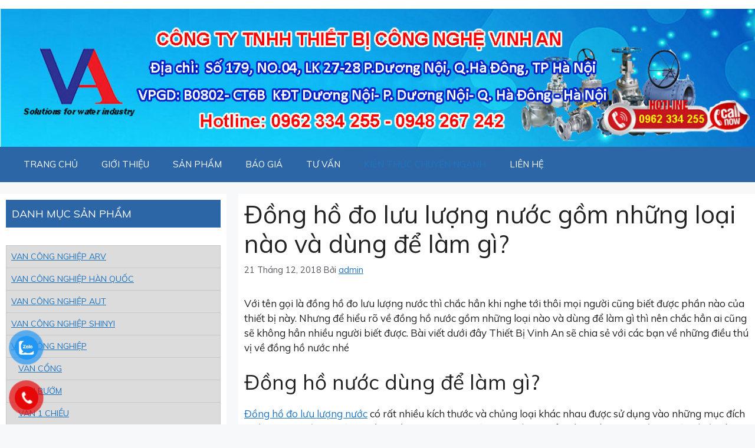

--- FILE ---
content_type: text/html; charset=UTF-8
request_url: https://vinhan-jsc.com/dong-ho-do-luu-luong-nuoc-gom-nhung-loai-nao-va-dung-de-lam-gi/
body_size: 17943
content:
<!DOCTYPE html>
<html lang="vi">
<head>
	<meta charset="UTF-8">
	<meta name='robots' content='index, follow, max-image-preview:large, max-snippet:-1, max-video-preview:-1' />
<meta name="viewport" content="width=device-width, initial-scale=1">
	<!-- This site is optimized with the Yoast SEO plugin v23.3 - https://yoast.com/wordpress/plugins/seo/ -->
	<title>Đồng hồ nước gồm những loại nào và dùng để làm gì?</title>
	<meta name="description" content="Đồng hồ đo lưu lượng nước có rất nhiều kích thước và chủng loại khác nhau được sử dụng vào những mục đích khác nhau, Đồng hồ đo nước lạnh, đồng hồ đo nước nóng, đồng hồ đo nước thải" />
	<link rel="canonical" href="https://vinhan-jsc.com/dong-ho-do-luu-luong-nuoc-gom-nhung-loai-nao-va-dung-de-lam-gi/" />
	<meta property="og:locale" content="vi_VN" />
	<meta property="og:type" content="article" />
	<meta property="og:title" content="Đồng hồ nước gồm những loại nào và dùng để làm gì?" />
	<meta property="og:description" content="Đồng hồ đo lưu lượng nước có rất nhiều kích thước và chủng loại khác nhau được sử dụng vào những mục đích khác nhau, Đồng hồ đo nước lạnh, đồng hồ đo nước nóng, đồng hồ đo nước thải" />
	<meta property="og:url" content="https://vinhan-jsc.com/dong-ho-do-luu-luong-nuoc-gom-nhung-loai-nao-va-dung-de-lam-gi/" />
	<meta property="og:site_name" content="VINH AN JSC" />
	<meta property="article:published_time" content="2018-12-21T03:28:29+00:00" />
	<meta property="article:modified_time" content="2022-08-10T03:43:33+00:00" />
	<meta property="og:image" content="https://vinhan-jsc.com/wp-content/uploads/2018/12/dong-ho-nuoc-asahi-dn15.jpg" />
	<meta name="author" content="admin" />
	<meta name="twitter:card" content="summary_large_image" />
	<meta name="twitter:label1" content="Được viết bởi" />
	<meta name="twitter:data1" content="admin" />
	<meta name="twitter:label2" content="Ước tính thời gian đọc" />
	<meta name="twitter:data2" content="4 phút" />
	<script type="application/ld+json" class="yoast-schema-graph">{"@context":"https://schema.org","@graph":[{"@type":"Article","@id":"https://vinhan-jsc.com/dong-ho-do-luu-luong-nuoc-gom-nhung-loai-nao-va-dung-de-lam-gi/#article","isPartOf":{"@id":"https://vinhan-jsc.com/dong-ho-do-luu-luong-nuoc-gom-nhung-loai-nao-va-dung-de-lam-gi/"},"author":{"name":"admin","@id":"https://vinhan-jsc.com/#/schema/person/06b0bb9e9a5c869ba8da77dfd85a2bc9"},"headline":"Đồng hồ đo lưu lượng nước gồm những loại nào và dùng để làm gì?","datePublished":"2018-12-21T03:28:29+00:00","dateModified":"2022-08-10T03:43:33+00:00","mainEntityOfPage":{"@id":"https://vinhan-jsc.com/dong-ho-do-luu-luong-nuoc-gom-nhung-loai-nao-va-dung-de-lam-gi/"},"wordCount":970,"publisher":{"@id":"https://vinhan-jsc.com/#organization"},"image":{"@id":"https://vinhan-jsc.com/dong-ho-do-luu-luong-nuoc-gom-nhung-loai-nao-va-dung-de-lam-gi/#primaryimage"},"thumbnailUrl":"https://vinhan-jsc.com/wp-content/uploads/2018/12/dong-ho-nuoc-asahi-dn15.jpg","articleSection":["KIẾN THỨC CHUYÊN NGÀNH"],"inLanguage":"vi"},{"@type":"WebPage","@id":"https://vinhan-jsc.com/dong-ho-do-luu-luong-nuoc-gom-nhung-loai-nao-va-dung-de-lam-gi/","url":"https://vinhan-jsc.com/dong-ho-do-luu-luong-nuoc-gom-nhung-loai-nao-va-dung-de-lam-gi/","name":"Đồng hồ nước gồm những loại nào và dùng để làm gì?","isPartOf":{"@id":"https://vinhan-jsc.com/#website"},"primaryImageOfPage":{"@id":"https://vinhan-jsc.com/dong-ho-do-luu-luong-nuoc-gom-nhung-loai-nao-va-dung-de-lam-gi/#primaryimage"},"image":{"@id":"https://vinhan-jsc.com/dong-ho-do-luu-luong-nuoc-gom-nhung-loai-nao-va-dung-de-lam-gi/#primaryimage"},"thumbnailUrl":"https://vinhan-jsc.com/wp-content/uploads/2018/12/dong-ho-nuoc-asahi-dn15.jpg","datePublished":"2018-12-21T03:28:29+00:00","dateModified":"2022-08-10T03:43:33+00:00","description":"Đồng hồ đo lưu lượng nước có rất nhiều kích thước và chủng loại khác nhau được sử dụng vào những mục đích khác nhau, Đồng hồ đo nước lạnh, đồng hồ đo nước nóng, đồng hồ đo nước thải","breadcrumb":{"@id":"https://vinhan-jsc.com/dong-ho-do-luu-luong-nuoc-gom-nhung-loai-nao-va-dung-de-lam-gi/#breadcrumb"},"inLanguage":"vi","potentialAction":[{"@type":"ReadAction","target":["https://vinhan-jsc.com/dong-ho-do-luu-luong-nuoc-gom-nhung-loai-nao-va-dung-de-lam-gi/"]}]},{"@type":"ImageObject","inLanguage":"vi","@id":"https://vinhan-jsc.com/dong-ho-do-luu-luong-nuoc-gom-nhung-loai-nao-va-dung-de-lam-gi/#primaryimage","url":"https://vinhan-jsc.com/wp-content/uploads/2018/12/dong-ho-nuoc-asahi-dn15.jpg","contentUrl":"https://vinhan-jsc.com/wp-content/uploads/2018/12/dong-ho-nuoc-asahi-dn15.jpg"},{"@type":"BreadcrumbList","@id":"https://vinhan-jsc.com/dong-ho-do-luu-luong-nuoc-gom-nhung-loai-nao-va-dung-de-lam-gi/#breadcrumb","itemListElement":[{"@type":"ListItem","position":1,"name":"Trang chủ","item":"https://vinhan-jsc.com/"},{"@type":"ListItem","position":2,"name":"Đồng hồ đo lưu lượng nước gồm những loại nào và dùng để làm gì?"}]},{"@type":"WebSite","@id":"https://vinhan-jsc.com/#website","url":"https://vinhan-jsc.com/","name":"VINH AN JSC","description":"CTY TNHH THIẾT BỊ CÔNG NGHỆ VINH AN","publisher":{"@id":"https://vinhan-jsc.com/#organization"},"potentialAction":[{"@type":"SearchAction","target":{"@type":"EntryPoint","urlTemplate":"https://vinhan-jsc.com/?s={search_term_string}"},"query-input":"required name=search_term_string"}],"inLanguage":"vi"},{"@type":"Organization","@id":"https://vinhan-jsc.com/#organization","name":"VINH AN JSC","url":"https://vinhan-jsc.com/","logo":{"@type":"ImageObject","inLanguage":"vi","@id":"https://vinhan-jsc.com/#/schema/logo/image/","url":"https://vinhan-jsc.com/wp-content/uploads/2024/08/vinhan-banner-2.jpg","contentUrl":"https://vinhan-jsc.com/wp-content/uploads/2024/08/vinhan-banner-2.jpg","width":1300,"height":238,"caption":"VINH AN JSC"},"image":{"@id":"https://vinhan-jsc.com/#/schema/logo/image/"}},{"@type":"Person","@id":"https://vinhan-jsc.com/#/schema/person/06b0bb9e9a5c869ba8da77dfd85a2bc9","name":"admin","image":{"@type":"ImageObject","inLanguage":"vi","@id":"https://vinhan-jsc.com/#/schema/person/image/","url":"https://secure.gravatar.com/avatar/903fdbcdd26d64d5448cdb69fda4799ab79d8dc2b8d9df8ae804071e63ee2f48?s=96&d=mm&r=g","contentUrl":"https://secure.gravatar.com/avatar/903fdbcdd26d64d5448cdb69fda4799ab79d8dc2b8d9df8ae804071e63ee2f48?s=96&d=mm&r=g","caption":"admin"},"url":"https://vinhan-jsc.com/author/admin/"}]}</script>
	<!-- / Yoast SEO plugin. -->


<link rel="alternate" type="application/rss+xml" title="Dòng thông tin VINH AN JSC &raquo;" href="https://vinhan-jsc.com/feed/" />
<link rel="alternate" type="application/rss+xml" title="VINH AN JSC &raquo; Dòng bình luận" href="https://vinhan-jsc.com/comments/feed/" />
<link rel="alternate" title="oNhúng (JSON)" type="application/json+oembed" href="https://vinhan-jsc.com/wp-json/oembed/1.0/embed?url=https%3A%2F%2Fvinhan-jsc.com%2Fdong-ho-do-luu-luong-nuoc-gom-nhung-loai-nao-va-dung-de-lam-gi%2F" />
<link rel="alternate" title="oNhúng (XML)" type="text/xml+oembed" href="https://vinhan-jsc.com/wp-json/oembed/1.0/embed?url=https%3A%2F%2Fvinhan-jsc.com%2Fdong-ho-do-luu-luong-nuoc-gom-nhung-loai-nao-va-dung-de-lam-gi%2F&#038;format=xml" />
<style id='wp-img-auto-sizes-contain-inline-css'>
img:is([sizes=auto i],[sizes^="auto," i]){contain-intrinsic-size:3000px 1500px}
/*# sourceURL=wp-img-auto-sizes-contain-inline-css */
</style>
<style id='wp-emoji-styles-inline-css'>

	img.wp-smiley, img.emoji {
		display: inline !important;
		border: none !important;
		box-shadow: none !important;
		height: 1em !important;
		width: 1em !important;
		margin: 0 0.07em !important;
		vertical-align: -0.1em !important;
		background: none !important;
		padding: 0 !important;
	}
/*# sourceURL=wp-emoji-styles-inline-css */
</style>
<style id='wp-block-library-inline-css'>
:root{--wp-block-synced-color:#7a00df;--wp-block-synced-color--rgb:122,0,223;--wp-bound-block-color:var(--wp-block-synced-color);--wp-editor-canvas-background:#ddd;--wp-admin-theme-color:#007cba;--wp-admin-theme-color--rgb:0,124,186;--wp-admin-theme-color-darker-10:#006ba1;--wp-admin-theme-color-darker-10--rgb:0,107,160.5;--wp-admin-theme-color-darker-20:#005a87;--wp-admin-theme-color-darker-20--rgb:0,90,135;--wp-admin-border-width-focus:2px}@media (min-resolution:192dpi){:root{--wp-admin-border-width-focus:1.5px}}.wp-element-button{cursor:pointer}:root .has-very-light-gray-background-color{background-color:#eee}:root .has-very-dark-gray-background-color{background-color:#313131}:root .has-very-light-gray-color{color:#eee}:root .has-very-dark-gray-color{color:#313131}:root .has-vivid-green-cyan-to-vivid-cyan-blue-gradient-background{background:linear-gradient(135deg,#00d084,#0693e3)}:root .has-purple-crush-gradient-background{background:linear-gradient(135deg,#34e2e4,#4721fb 50%,#ab1dfe)}:root .has-hazy-dawn-gradient-background{background:linear-gradient(135deg,#faaca8,#dad0ec)}:root .has-subdued-olive-gradient-background{background:linear-gradient(135deg,#fafae1,#67a671)}:root .has-atomic-cream-gradient-background{background:linear-gradient(135deg,#fdd79a,#004a59)}:root .has-nightshade-gradient-background{background:linear-gradient(135deg,#330968,#31cdcf)}:root .has-midnight-gradient-background{background:linear-gradient(135deg,#020381,#2874fc)}:root{--wp--preset--font-size--normal:16px;--wp--preset--font-size--huge:42px}.has-regular-font-size{font-size:1em}.has-larger-font-size{font-size:2.625em}.has-normal-font-size{font-size:var(--wp--preset--font-size--normal)}.has-huge-font-size{font-size:var(--wp--preset--font-size--huge)}.has-text-align-center{text-align:center}.has-text-align-left{text-align:left}.has-text-align-right{text-align:right}.has-fit-text{white-space:nowrap!important}#end-resizable-editor-section{display:none}.aligncenter{clear:both}.items-justified-left{justify-content:flex-start}.items-justified-center{justify-content:center}.items-justified-right{justify-content:flex-end}.items-justified-space-between{justify-content:space-between}.screen-reader-text{border:0;clip-path:inset(50%);height:1px;margin:-1px;overflow:hidden;padding:0;position:absolute;width:1px;word-wrap:normal!important}.screen-reader-text:focus{background-color:#ddd;clip-path:none;color:#444;display:block;font-size:1em;height:auto;left:5px;line-height:normal;padding:15px 23px 14px;text-decoration:none;top:5px;width:auto;z-index:100000}html :where(.has-border-color){border-style:solid}html :where([style*=border-top-color]){border-top-style:solid}html :where([style*=border-right-color]){border-right-style:solid}html :where([style*=border-bottom-color]){border-bottom-style:solid}html :where([style*=border-left-color]){border-left-style:solid}html :where([style*=border-width]){border-style:solid}html :where([style*=border-top-width]){border-top-style:solid}html :where([style*=border-right-width]){border-right-style:solid}html :where([style*=border-bottom-width]){border-bottom-style:solid}html :where([style*=border-left-width]){border-left-style:solid}html :where(img[class*=wp-image-]){height:auto;max-width:100%}:where(figure){margin:0 0 1em}html :where(.is-position-sticky){--wp-admin--admin-bar--position-offset:var(--wp-admin--admin-bar--height,0px)}@media screen and (max-width:600px){html :where(.is-position-sticky){--wp-admin--admin-bar--position-offset:0px}}

/*# sourceURL=wp-block-library-inline-css */
</style><link rel='stylesheet' id='wc-blocks-style-css' href='https://vinhan-jsc.com/wp-content/plugins/woocommerce/assets/client/blocks/wc-blocks.css?ver=wc-9.2.4' media='all' />
<style id='global-styles-inline-css'>
:root{--wp--preset--aspect-ratio--square: 1;--wp--preset--aspect-ratio--4-3: 4/3;--wp--preset--aspect-ratio--3-4: 3/4;--wp--preset--aspect-ratio--3-2: 3/2;--wp--preset--aspect-ratio--2-3: 2/3;--wp--preset--aspect-ratio--16-9: 16/9;--wp--preset--aspect-ratio--9-16: 9/16;--wp--preset--color--black: #000000;--wp--preset--color--cyan-bluish-gray: #abb8c3;--wp--preset--color--white: #ffffff;--wp--preset--color--pale-pink: #f78da7;--wp--preset--color--vivid-red: #cf2e2e;--wp--preset--color--luminous-vivid-orange: #ff6900;--wp--preset--color--luminous-vivid-amber: #fcb900;--wp--preset--color--light-green-cyan: #7bdcb5;--wp--preset--color--vivid-green-cyan: #00d084;--wp--preset--color--pale-cyan-blue: #8ed1fc;--wp--preset--color--vivid-cyan-blue: #0693e3;--wp--preset--color--vivid-purple: #9b51e0;--wp--preset--color--contrast: var(--contrast);--wp--preset--color--contrast-2: var(--contrast-2);--wp--preset--color--contrast-3: var(--contrast-3);--wp--preset--color--base: var(--base);--wp--preset--color--base-2: var(--base-2);--wp--preset--color--base-3: var(--base-3);--wp--preset--color--accent: var(--accent);--wp--preset--gradient--vivid-cyan-blue-to-vivid-purple: linear-gradient(135deg,rgb(6,147,227) 0%,rgb(155,81,224) 100%);--wp--preset--gradient--light-green-cyan-to-vivid-green-cyan: linear-gradient(135deg,rgb(122,220,180) 0%,rgb(0,208,130) 100%);--wp--preset--gradient--luminous-vivid-amber-to-luminous-vivid-orange: linear-gradient(135deg,rgb(252,185,0) 0%,rgb(255,105,0) 100%);--wp--preset--gradient--luminous-vivid-orange-to-vivid-red: linear-gradient(135deg,rgb(255,105,0) 0%,rgb(207,46,46) 100%);--wp--preset--gradient--very-light-gray-to-cyan-bluish-gray: linear-gradient(135deg,rgb(238,238,238) 0%,rgb(169,184,195) 100%);--wp--preset--gradient--cool-to-warm-spectrum: linear-gradient(135deg,rgb(74,234,220) 0%,rgb(151,120,209) 20%,rgb(207,42,186) 40%,rgb(238,44,130) 60%,rgb(251,105,98) 80%,rgb(254,248,76) 100%);--wp--preset--gradient--blush-light-purple: linear-gradient(135deg,rgb(255,206,236) 0%,rgb(152,150,240) 100%);--wp--preset--gradient--blush-bordeaux: linear-gradient(135deg,rgb(254,205,165) 0%,rgb(254,45,45) 50%,rgb(107,0,62) 100%);--wp--preset--gradient--luminous-dusk: linear-gradient(135deg,rgb(255,203,112) 0%,rgb(199,81,192) 50%,rgb(65,88,208) 100%);--wp--preset--gradient--pale-ocean: linear-gradient(135deg,rgb(255,245,203) 0%,rgb(182,227,212) 50%,rgb(51,167,181) 100%);--wp--preset--gradient--electric-grass: linear-gradient(135deg,rgb(202,248,128) 0%,rgb(113,206,126) 100%);--wp--preset--gradient--midnight: linear-gradient(135deg,rgb(2,3,129) 0%,rgb(40,116,252) 100%);--wp--preset--font-size--small: 13px;--wp--preset--font-size--medium: 20px;--wp--preset--font-size--large: 36px;--wp--preset--font-size--x-large: 42px;--wp--preset--font-family--inter: "Inter", sans-serif;--wp--preset--font-family--cardo: Cardo;--wp--preset--spacing--20: 0.44rem;--wp--preset--spacing--30: 0.67rem;--wp--preset--spacing--40: 1rem;--wp--preset--spacing--50: 1.5rem;--wp--preset--spacing--60: 2.25rem;--wp--preset--spacing--70: 3.38rem;--wp--preset--spacing--80: 5.06rem;--wp--preset--shadow--natural: 6px 6px 9px rgba(0, 0, 0, 0.2);--wp--preset--shadow--deep: 12px 12px 50px rgba(0, 0, 0, 0.4);--wp--preset--shadow--sharp: 6px 6px 0px rgba(0, 0, 0, 0.2);--wp--preset--shadow--outlined: 6px 6px 0px -3px rgb(255, 255, 255), 6px 6px rgb(0, 0, 0);--wp--preset--shadow--crisp: 6px 6px 0px rgb(0, 0, 0);}:where(.is-layout-flex){gap: 0.5em;}:where(.is-layout-grid){gap: 0.5em;}body .is-layout-flex{display: flex;}.is-layout-flex{flex-wrap: wrap;align-items: center;}.is-layout-flex > :is(*, div){margin: 0;}body .is-layout-grid{display: grid;}.is-layout-grid > :is(*, div){margin: 0;}:where(.wp-block-columns.is-layout-flex){gap: 2em;}:where(.wp-block-columns.is-layout-grid){gap: 2em;}:where(.wp-block-post-template.is-layout-flex){gap: 1.25em;}:where(.wp-block-post-template.is-layout-grid){gap: 1.25em;}.has-black-color{color: var(--wp--preset--color--black) !important;}.has-cyan-bluish-gray-color{color: var(--wp--preset--color--cyan-bluish-gray) !important;}.has-white-color{color: var(--wp--preset--color--white) !important;}.has-pale-pink-color{color: var(--wp--preset--color--pale-pink) !important;}.has-vivid-red-color{color: var(--wp--preset--color--vivid-red) !important;}.has-luminous-vivid-orange-color{color: var(--wp--preset--color--luminous-vivid-orange) !important;}.has-luminous-vivid-amber-color{color: var(--wp--preset--color--luminous-vivid-amber) !important;}.has-light-green-cyan-color{color: var(--wp--preset--color--light-green-cyan) !important;}.has-vivid-green-cyan-color{color: var(--wp--preset--color--vivid-green-cyan) !important;}.has-pale-cyan-blue-color{color: var(--wp--preset--color--pale-cyan-blue) !important;}.has-vivid-cyan-blue-color{color: var(--wp--preset--color--vivid-cyan-blue) !important;}.has-vivid-purple-color{color: var(--wp--preset--color--vivid-purple) !important;}.has-black-background-color{background-color: var(--wp--preset--color--black) !important;}.has-cyan-bluish-gray-background-color{background-color: var(--wp--preset--color--cyan-bluish-gray) !important;}.has-white-background-color{background-color: var(--wp--preset--color--white) !important;}.has-pale-pink-background-color{background-color: var(--wp--preset--color--pale-pink) !important;}.has-vivid-red-background-color{background-color: var(--wp--preset--color--vivid-red) !important;}.has-luminous-vivid-orange-background-color{background-color: var(--wp--preset--color--luminous-vivid-orange) !important;}.has-luminous-vivid-amber-background-color{background-color: var(--wp--preset--color--luminous-vivid-amber) !important;}.has-light-green-cyan-background-color{background-color: var(--wp--preset--color--light-green-cyan) !important;}.has-vivid-green-cyan-background-color{background-color: var(--wp--preset--color--vivid-green-cyan) !important;}.has-pale-cyan-blue-background-color{background-color: var(--wp--preset--color--pale-cyan-blue) !important;}.has-vivid-cyan-blue-background-color{background-color: var(--wp--preset--color--vivid-cyan-blue) !important;}.has-vivid-purple-background-color{background-color: var(--wp--preset--color--vivid-purple) !important;}.has-black-border-color{border-color: var(--wp--preset--color--black) !important;}.has-cyan-bluish-gray-border-color{border-color: var(--wp--preset--color--cyan-bluish-gray) !important;}.has-white-border-color{border-color: var(--wp--preset--color--white) !important;}.has-pale-pink-border-color{border-color: var(--wp--preset--color--pale-pink) !important;}.has-vivid-red-border-color{border-color: var(--wp--preset--color--vivid-red) !important;}.has-luminous-vivid-orange-border-color{border-color: var(--wp--preset--color--luminous-vivid-orange) !important;}.has-luminous-vivid-amber-border-color{border-color: var(--wp--preset--color--luminous-vivid-amber) !important;}.has-light-green-cyan-border-color{border-color: var(--wp--preset--color--light-green-cyan) !important;}.has-vivid-green-cyan-border-color{border-color: var(--wp--preset--color--vivid-green-cyan) !important;}.has-pale-cyan-blue-border-color{border-color: var(--wp--preset--color--pale-cyan-blue) !important;}.has-vivid-cyan-blue-border-color{border-color: var(--wp--preset--color--vivid-cyan-blue) !important;}.has-vivid-purple-border-color{border-color: var(--wp--preset--color--vivid-purple) !important;}.has-vivid-cyan-blue-to-vivid-purple-gradient-background{background: var(--wp--preset--gradient--vivid-cyan-blue-to-vivid-purple) !important;}.has-light-green-cyan-to-vivid-green-cyan-gradient-background{background: var(--wp--preset--gradient--light-green-cyan-to-vivid-green-cyan) !important;}.has-luminous-vivid-amber-to-luminous-vivid-orange-gradient-background{background: var(--wp--preset--gradient--luminous-vivid-amber-to-luminous-vivid-orange) !important;}.has-luminous-vivid-orange-to-vivid-red-gradient-background{background: var(--wp--preset--gradient--luminous-vivid-orange-to-vivid-red) !important;}.has-very-light-gray-to-cyan-bluish-gray-gradient-background{background: var(--wp--preset--gradient--very-light-gray-to-cyan-bluish-gray) !important;}.has-cool-to-warm-spectrum-gradient-background{background: var(--wp--preset--gradient--cool-to-warm-spectrum) !important;}.has-blush-light-purple-gradient-background{background: var(--wp--preset--gradient--blush-light-purple) !important;}.has-blush-bordeaux-gradient-background{background: var(--wp--preset--gradient--blush-bordeaux) !important;}.has-luminous-dusk-gradient-background{background: var(--wp--preset--gradient--luminous-dusk) !important;}.has-pale-ocean-gradient-background{background: var(--wp--preset--gradient--pale-ocean) !important;}.has-electric-grass-gradient-background{background: var(--wp--preset--gradient--electric-grass) !important;}.has-midnight-gradient-background{background: var(--wp--preset--gradient--midnight) !important;}.has-small-font-size{font-size: var(--wp--preset--font-size--small) !important;}.has-medium-font-size{font-size: var(--wp--preset--font-size--medium) !important;}.has-large-font-size{font-size: var(--wp--preset--font-size--large) !important;}.has-x-large-font-size{font-size: var(--wp--preset--font-size--x-large) !important;}
/*# sourceURL=global-styles-inline-css */
</style>

<style id='classic-theme-styles-inline-css'>
/*! This file is auto-generated */
.wp-block-button__link{color:#fff;background-color:#32373c;border-radius:9999px;box-shadow:none;text-decoration:none;padding:calc(.667em + 2px) calc(1.333em + 2px);font-size:1.125em}.wp-block-file__button{background:#32373c;color:#fff;text-decoration:none}
/*# sourceURL=/wp-includes/css/classic-themes.min.css */
</style>
<link rel='stylesheet' id='woocommerce-layout-css' href='https://vinhan-jsc.com/wp-content/plugins/woocommerce/assets/css/woocommerce-layout.css?ver=9.2.4' media='all' />
<link rel='stylesheet' id='woocommerce-smallscreen-css' href='https://vinhan-jsc.com/wp-content/plugins/woocommerce/assets/css/woocommerce-smallscreen.css?ver=9.2.4' media='only screen and (max-width: 768px)' />
<link rel='stylesheet' id='woocommerce-general-css' href='https://vinhan-jsc.com/wp-content/plugins/woocommerce/assets/css/woocommerce.css?ver=9.2.4' media='all' />
<style id='woocommerce-general-inline-css'>
.woocommerce .page-header-image-single {display: none;}.woocommerce .entry-content,.woocommerce .product .entry-summary {margin-top: 0;}.related.products {clear: both;}.checkout-subscribe-prompt.clear {visibility: visible;height: initial;width: initial;}@media (max-width:768px) {.woocommerce .woocommerce-ordering,.woocommerce-page .woocommerce-ordering {float: none;}.woocommerce .woocommerce-ordering select {max-width: 100%;}.woocommerce ul.products li.product,.woocommerce-page ul.products li.product,.woocommerce-page[class*=columns-] ul.products li.product,.woocommerce[class*=columns-] ul.products li.product {width: 100%;float: none;}}
/*# sourceURL=woocommerce-general-inline-css */
</style>
<style id='woocommerce-inline-inline-css'>
.woocommerce form .form-row .required { visibility: visible; }
/*# sourceURL=woocommerce-inline-inline-css */
</style>
<link rel='stylesheet' id='wpos-slick-style-css' href='https://vinhan-jsc.com/wp-content/plugins/wp-logo-showcase-responsive-slider-slider/assets/css/slick.css?ver=3.8.1' media='all' />
<link rel='stylesheet' id='wpls-public-style-css' href='https://vinhan-jsc.com/wp-content/plugins/wp-logo-showcase-responsive-slider-slider/assets/css/wpls-public.css?ver=3.8.1' media='all' />
<link rel='stylesheet' id='pzf-style-css' href='https://vinhan-jsc.com/wp-content/plugins/button-contact-vr/css/style.css?ver=6.9' media='all' />
<link rel='stylesheet' id='generate-widget-areas-css' href='https://vinhan-jsc.com/wp-content/themes/generatepress/assets/css/components/widget-areas.min.css?ver=3.3.0' media='all' />
<link rel='stylesheet' id='generate-style-css' href='https://vinhan-jsc.com/wp-content/themes/generatepress/assets/css/main.min.css?ver=3.3.0' media='all' />
<style id='generate-style-inline-css'>
body{background-color:var(--base-2);color:var(--contrast);}a{color:var(--accent);}a{text-decoration:underline;}.entry-title a, .site-branding a, a.button, .wp-block-button__link, .main-navigation a{text-decoration:none;}a:hover, a:focus, a:active{color:var(--contrast);}.grid-container{max-width:1300px;}.wp-block-group__inner-container{max-width:1300px;margin-left:auto;margin-right:auto;}:root{--contrast:#222222;--contrast-2:#575760;--contrast-3:#b2b2be;--base:#f0f0f0;--base-2:#f7f8f9;--base-3:#ffffff;--accent:#1e73be;}:root .has-contrast-color{color:var(--contrast);}:root .has-contrast-background-color{background-color:var(--contrast);}:root .has-contrast-2-color{color:var(--contrast-2);}:root .has-contrast-2-background-color{background-color:var(--contrast-2);}:root .has-contrast-3-color{color:var(--contrast-3);}:root .has-contrast-3-background-color{background-color:var(--contrast-3);}:root .has-base-color{color:var(--base);}:root .has-base-background-color{background-color:var(--base);}:root .has-base-2-color{color:var(--base-2);}:root .has-base-2-background-color{background-color:var(--base-2);}:root .has-base-3-color{color:var(--base-3);}:root .has-base-3-background-color{background-color:var(--base-3);}:root .has-accent-color{color:var(--accent);}:root .has-accent-background-color{background-color:var(--accent);}html{font-family:Times New Roman;}.top-bar{background-color:#636363;color:#ffffff;}.top-bar a{color:#ffffff;}.top-bar a:hover{color:#303030;}.site-header{background-color:var(--base-3);}.main-title a,.main-title a:hover{color:var(--contrast);}.site-description{color:var(--contrast-2);}.mobile-menu-control-wrapper .menu-toggle,.mobile-menu-control-wrapper .menu-toggle:hover,.mobile-menu-control-wrapper .menu-toggle:focus,.has-inline-mobile-toggle #site-navigation.toggled{background-color:rgba(0, 0, 0, 0.02);}.main-navigation,.main-navigation ul ul{background-color:var(--base-3);}.main-navigation .main-nav ul li a, .main-navigation .menu-toggle, .main-navigation .menu-bar-items{color:var(--contrast);}.main-navigation .main-nav ul li:not([class*="current-menu-"]):hover > a, .main-navigation .main-nav ul li:not([class*="current-menu-"]):focus > a, .main-navigation .main-nav ul li.sfHover:not([class*="current-menu-"]) > a, .main-navigation .menu-bar-item:hover > a, .main-navigation .menu-bar-item.sfHover > a{color:var(--accent);}button.menu-toggle:hover,button.menu-toggle:focus{color:var(--contrast);}.main-navigation .main-nav ul li[class*="current-menu-"] > a{color:var(--accent);}.navigation-search input[type="search"],.navigation-search input[type="search"]:active, .navigation-search input[type="search"]:focus, .main-navigation .main-nav ul li.search-item.active > a, .main-navigation .menu-bar-items .search-item.active > a{color:var(--accent);}.main-navigation ul ul{background-color:var(--base);}.separate-containers .inside-article, .separate-containers .comments-area, .separate-containers .page-header, .one-container .container, .separate-containers .paging-navigation, .inside-page-header{background-color:var(--base-3);}.entry-title a{color:var(--contrast);}.entry-title a:hover{color:var(--contrast-2);}.entry-meta{color:var(--contrast-2);}.sidebar .widget{background-color:var(--base-3);}.footer-widgets{background-color:var(--base-3);}.site-info{background-color:var(--base-3);}input[type="text"],input[type="email"],input[type="url"],input[type="password"],input[type="search"],input[type="tel"],input[type="number"],textarea,select{color:var(--contrast);background-color:var(--base-2);border-color:var(--base);}input[type="text"]:focus,input[type="email"]:focus,input[type="url"]:focus,input[type="password"]:focus,input[type="search"]:focus,input[type="tel"]:focus,input[type="number"]:focus,textarea:focus,select:focus{color:var(--contrast);background-color:var(--base-2);border-color:var(--contrast-3);}button,html input[type="button"],input[type="reset"],input[type="submit"],a.button,a.wp-block-button__link:not(.has-background){color:#ffffff;background-color:#55555e;}button:hover,html input[type="button"]:hover,input[type="reset"]:hover,input[type="submit"]:hover,a.button:hover,button:focus,html input[type="button"]:focus,input[type="reset"]:focus,input[type="submit"]:focus,a.button:focus,a.wp-block-button__link:not(.has-background):active,a.wp-block-button__link:not(.has-background):focus,a.wp-block-button__link:not(.has-background):hover{color:#ffffff;background-color:#3f4047;}a.generate-back-to-top{background-color:rgba( 0,0,0,0.4 );color:#ffffff;}a.generate-back-to-top:hover,a.generate-back-to-top:focus{background-color:rgba( 0,0,0,0.6 );color:#ffffff;}:root{--gp-search-modal-bg-color:var(--base-3);--gp-search-modal-text-color:var(--contrast);--gp-search-modal-overlay-bg-color:rgba(0,0,0,0.2);}@media (max-width:768px){.main-navigation .menu-bar-item:hover > a, .main-navigation .menu-bar-item.sfHover > a{background:none;color:var(--contrast);}}.nav-below-header .main-navigation .inside-navigation.grid-container, .nav-above-header .main-navigation .inside-navigation.grid-container{padding:0px 20px 0px 20px;}.site-main .wp-block-group__inner-container{padding:40px;}.separate-containers .paging-navigation{padding-top:20px;padding-bottom:20px;}.entry-content .alignwide, body:not(.no-sidebar) .entry-content .alignfull{margin-left:-40px;width:calc(100% + 80px);max-width:calc(100% + 80px);}.rtl .menu-item-has-children .dropdown-menu-toggle{padding-left:20px;}.rtl .main-navigation .main-nav ul li.menu-item-has-children > a{padding-right:20px;}@media (max-width:768px){.separate-containers .inside-article, .separate-containers .comments-area, .separate-containers .page-header, .separate-containers .paging-navigation, .one-container .site-content, .inside-page-header{padding:30px;}.site-main .wp-block-group__inner-container{padding:30px;}.inside-top-bar{padding-right:30px;padding-left:30px;}.inside-header{padding-right:30px;padding-left:30px;}.widget-area .widget{padding-top:30px;padding-right:30px;padding-bottom:30px;padding-left:30px;}.footer-widgets-container{padding-top:30px;padding-right:30px;padding-bottom:30px;padding-left:30px;}.inside-site-info{padding-right:30px;padding-left:30px;}.entry-content .alignwide, body:not(.no-sidebar) .entry-content .alignfull{margin-left:-30px;width:calc(100% + 60px);max-width:calc(100% + 60px);}.one-container .site-main .paging-navigation{margin-bottom:20px;}}/* End cached CSS */.is-right-sidebar{width:30%;}.is-left-sidebar{width:30%;}.site-content .content-area{width:70%;}@media (max-width:768px){.main-navigation .menu-toggle,.sidebar-nav-mobile:not(#sticky-placeholder){display:block;}.main-navigation ul,.gen-sidebar-nav,.main-navigation:not(.slideout-navigation):not(.toggled) .main-nav > ul,.has-inline-mobile-toggle #site-navigation .inside-navigation > *:not(.navigation-search):not(.main-nav){display:none;}.nav-align-right .inside-navigation,.nav-align-center .inside-navigation{justify-content:space-between;}}
/*# sourceURL=generate-style-inline-css */
</style>
<link rel='stylesheet' id='recent-posts-widget-with-thumbnails-public-style-css' href='https://vinhan-jsc.com/wp-content/plugins/recent-posts-widget-with-thumbnails/public.css?ver=7.1.1' media='all' />
<script src="https://vinhan-jsc.com/wp-includes/js/jquery/jquery.min.js?ver=3.7.1" id="jquery-core-js"></script>
<script src="https://vinhan-jsc.com/wp-includes/js/jquery/jquery-migrate.min.js?ver=3.4.1" id="jquery-migrate-js"></script>
<script src="https://vinhan-jsc.com/wp-content/plugins/woocommerce/assets/js/jquery-blockui/jquery.blockUI.min.js?ver=2.7.0-wc.9.2.4" id="jquery-blockui-js" defer data-wp-strategy="defer"></script>
<script id="wc-add-to-cart-js-extra">
var wc_add_to_cart_params = {"ajax_url":"/wp-admin/admin-ajax.php","wc_ajax_url":"/?wc-ajax=%%endpoint%%","i18n_view_cart":"View cart","cart_url":"https://vinhan-jsc.com/gio-hang/","is_cart":"","cart_redirect_after_add":"no"};
//# sourceURL=wc-add-to-cart-js-extra
</script>
<script src="https://vinhan-jsc.com/wp-content/plugins/woocommerce/assets/js/frontend/add-to-cart.min.js?ver=9.2.4" id="wc-add-to-cart-js" defer data-wp-strategy="defer"></script>
<script src="https://vinhan-jsc.com/wp-content/plugins/woocommerce/assets/js/js-cookie/js.cookie.min.js?ver=2.1.4-wc.9.2.4" id="js-cookie-js" defer data-wp-strategy="defer"></script>
<script id="woocommerce-js-extra">
var woocommerce_params = {"ajax_url":"/wp-admin/admin-ajax.php","wc_ajax_url":"/?wc-ajax=%%endpoint%%"};
//# sourceURL=woocommerce-js-extra
</script>
<script src="https://vinhan-jsc.com/wp-content/plugins/woocommerce/assets/js/frontend/woocommerce.min.js?ver=9.2.4" id="woocommerce-js" defer data-wp-strategy="defer"></script>
<link rel="https://api.w.org/" href="https://vinhan-jsc.com/wp-json/" /><link rel="alternate" title="JSON" type="application/json" href="https://vinhan-jsc.com/wp-json/wp/v2/posts/3059" /><link rel="EditURI" type="application/rsd+xml" title="RSD" href="https://vinhan-jsc.com/xmlrpc.php?rsd" />
<meta name="generator" content="WordPress 6.9" />
<meta name="generator" content="WooCommerce 9.2.4" />
<link rel='shortlink' href='https://vinhan-jsc.com/?p=3059' />
<!-- Google tag (gtag.js) -->
<script async src="https://www.googletagmanager.com/gtag/js?id=UA-127224947-1"></script>
<script>
  window.dataLayer = window.dataLayer || [];
  function gtag(){dataLayer.push(arguments);}
  gtag('js', new Date());

  gtag('config', 'UA-127224947-1');
</script>
<link href='https://fonts.googleapis.com/css?family=Muli' rel='stylesheet'>	<noscript><style>.woocommerce-product-gallery{ opacity: 1 !important; }</style></noscript>
	<style class='wp-fonts-local'>
@font-face{font-family:Inter;font-style:normal;font-weight:300 900;font-display:fallback;src:url('https://vinhan-jsc.com/wp-content/plugins/woocommerce/assets/fonts/Inter-VariableFont_slnt,wght.woff2') format('woff2');font-stretch:normal;}
@font-face{font-family:Cardo;font-style:normal;font-weight:400;font-display:fallback;src:url('https://vinhan-jsc.com/wp-content/plugins/woocommerce/assets/fonts/cardo_normal_400.woff2') format('woff2');}
</style>
<link rel="icon" href="https://vinhan-jsc.com/wp-content/uploads/2018/10/favicon-1-100x100.jpg" sizes="32x32" />
<link rel="icon" href="https://vinhan-jsc.com/wp-content/uploads/2018/10/favicon-1-300x300.jpg" sizes="192x192" />
<link rel="apple-touch-icon" href="https://vinhan-jsc.com/wp-content/uploads/2018/10/favicon-1-300x300.jpg" />
<meta name="msapplication-TileImage" content="https://vinhan-jsc.com/wp-content/uploads/2018/10/favicon-1-300x300.jpg" />
		<style id="wp-custom-css">
			.inside-header {
padding: 0px;
}
.separate-containers .inside-article, .widget-area .widget, .footer-widgets {
padding: 10px;
}
body {
    font-family: 'Muli';
}
.footer-widgets  a {
color: #222;
}
.footer-widgets h3 {
font-size: 20px;
}
.footer-widgets .widget-title {
font-size: 20px;
}
.footer-widgets p, .footer-widgets li{
font-size: 16px;
}
.sidebar .widget, .footer-widgets .widget {
font-size: 15px;
}

.footer-widgets .widget-title {
    color: #222;
    text-transform: uppercase;
    font-weight: 700;
	padding: 10px;
}

.footer-widgets {
background-color: transparent;
}

.site-info {
font-size: 13px;
padding: 10px;
background-color: transparent;
	color: #989898;
}
.inside-navigation, .main-navigation .main-nav ul li:hover > a, .main-navigation .main-nav ul li:focus > a, .main-navigation .main-nav ul li.sfHover > a {
background:#2c66a6; 
}
.main-navigation .main-nav ul li[class*="current-menu-"] > a, .main-navigation .main-nav ul li[class*="current-menu-"] > a:hover {
background:#2c66a6;
}
.main-navigation .main-nav ul li a {
color :#fff;
}

#mega-menu-wrap-max_mega_menu_1 #mega-menu-max_mega_menu_1 > li.mega-menu-item {
	width: 100%;	
}

.sidebar .widget .widget-title {
color: #fff;
background: #2c66a6;
padding: 10px;
font-size: 18px;
}
.footer-widget-2 a, .footer-widget-3 a {
text-decoration: none;
}
#mega-menu-wrap-max_mega_menu_1 #mega-menu-max_mega_menu_1 > li.mega-menu-item > a.mega-menu-link {
border: 1px solid #e4e3e3;
}

#mega-menu-wrap-max_mega_menu_1 #mega-menu-max_mega_menu_1 > li.mega-menu-flyout ul.mega-sub-menu li.mega-menu-item a.mega-menu-link {
border-bottom: 1px solid #e4e3e3;
}

.site-footer {
background: #c5c5c5;
	padding: 20px;
}



.widget .search-field {
float: right;
width: 50%;
}
.footer-widget-1.grid-parent.grid-33.tablet-grid-50.mobile-grid-100 {
width: 50%;
}
.footer-widget-2.grid-parent.grid-33.tablet-grid-50.mobile-grid-100, .footer-widget-3.grid-parent.grid-33.tablet-grid-50.mobile-grid-100 {
width: 25%;
}

.woocommerce ul.products li.product .button {
display: none;
}
#nen_trai td:hover{
background: #1e90ff;	
}

.site-logo {
	margin-top: 15px;
}
.header-widget {
margin-right: 150px;
}

.post-image {
width: 30%;
float: right;
}
.camket {
width: 22%;
	float:left;
	padding: 15px;
	text-align: center;
	margin-top: 10px;
	border: 1px solid #cdcdcd;
	margin-left: 5px;
}
#hotro-chantrang {
    bottom: 20%;
    left: 5px;
    position: fixed;
}
#chat-zalo {
    border-radius: 99px;
    background: #0c8800;
    padding: 10px;
    color: #fff;
    font-weight: bold;
    width: 50%;
    margin-bottom: 2px;
}

#hotline {
    border-radius: 99px;
    background: #ff2828;
    padding: 10px;
    color: #fff;
    font-weight: bold;
}

@media screen and (max-width: 780px) {
.header-widget {
width: 100%;
}
.woocommerce ul.products li.product, .woocommerce[class*=columns-] ul.products li.product {
width: 48%;
	float: left;
}
	.camket {
width: 100%;
	}
}


.hotline-phone-ring-wrap {
    position: fixed;
    bottom: 0;
    left: 0;
    z-index: 999999;
}
.hotline-phone-ring {
    position: relative;
    visibility: visible;
    background-color: transparent;
    width: 110px;
    height: 110px;
    cursor: pointer;
    z-index: 11;
    -webkit-backface-visibility: hidden;
    -webkit-transform: translateZ(0);
    transition: visibility .5s;
    left: 0;
    bottom: 0;
    display: block;
}

element.style {
}
.hotline-phone-ring-circle {
    width: 85px;
    height: 85px;
    top: 10px;
    left: 10px;
    position: absolute;
    background-color: transparent;
    border-radius: 100%;
    border: 2px solid #e60808;
    -webkit-animation: phonering-alo-circle-anim 1.2s infinite ease-in-out;
    animation: phonering-alo-circle-anim 1.2s infinite ease-in-out;
    transition: all .5s;
    -webkit-transform-origin: 50% 50%;
    -ms-transform-origin: 50% 50%;
    transform-origin: 50% 50%;
    opacity: 0.5;
}

.hotline-phone-ring-circle-fill {
    width: 55px;
    height: 55px;
    top: 25px;
    left: 25px;
    position: absolute;
    background-color: rgba(230, 8, 8, 0.7);
    border-radius: 100%;
    border: 2px solid transparent;
    -webkit-animation: phonering-alo-circle-fill-anim 2.3s infinite ease-in-out;
    animation: phonering-alo-circle-fill-anim 2.3s infinite ease-in-out;
    transition: all .5s;
    -webkit-transform-origin: 50% 50%;
    -ms-transform-origin: 50% 50%;
    transform-origin: 50% 50%;
}
.hotline-phone-ring-img-circle {
    background-color: #e60808;
    width: 33px;
    height: 33px;
    top: 37px;
    left: 37px;
    position: absolute;
    background-size: 20px;
    border-radius: 100%;
    border: 2px solid transparent;
    -webkit-animation: phonering-alo-circle-img-anim 1s infinite ease-in-out;
    animation: phonering-alo-circle-img-anim 1s infinite ease-in-out;
    -webkit-transform-origin: 50% 50%;
    -ms-transform-origin: 50% 50%;
    transform-origin: 50% 50%;
    display: -webkit-box;
    display: -webkit-flex;
    display: -ms-flexbox;
    display: flex;
    align-items: center;
    justify-content: center;
}

.hotline-phone-ring-img-circle .pps-btn-img {
    display: -webkit-box;
    display: -webkit-flex;
    display: -ms-flexbox;
    display: flex;
}


element.style {
}
.hotline-phone-ring-img-circle .pps-btn-img img {
    width: 20px;
    height: 20px;
}

.hotline-bar {
    position: absolute;
    background: rgba(230, 8, 8, 0.75);
    height: 40px;
    width: 200px;
    line-height: 40px;
    border-radius: 3px;
    padding: 0 10px;
    background-size: 100%;
    cursor: pointer;
    transition: all 0.8s;
    -webkit-transition: all 0.8s;
    z-index: 9;
    box-shadow: 0 14px 28px rgba(0, 0, 0, 0.25), 0 10px 10px rgba(0, 0, 0, 0.1);
    border-radius: 50px !important;
    /* width: 175px !important; */
    left: 33px;
    bottom: 37px;
}

.hotline-bar > a {
    color: #fff;
    text-decoration: none;
    font-size: 15px;
    font-weight: bold;
    text-indent: 50px;
    display: block;
    letter-spacing: 1px;
    line-height: 40px;
    font-family: Arial;
}
.hotline-bar > a {
    color: #fff;
    text-decoration: none;
    font-size: 15px;
    font-weight: bold;
    text-indent: 50px;
    display: block;
    letter-spacing: 1px;
    line-height: 40px;
    font-family: Arial;
}
		</style>
		</head>

<body data-rsssl=1 class="wp-singular post-template-default single single-post postid-3059 single-format-standard wp-custom-logo wp-embed-responsive wp-theme-generatepress theme-generatepress woocommerce-no-js left-sidebar nav-below-header separate-containers header-aligned-left dropdown-hover" itemtype="https://schema.org/Blog" itemscope>
	<a class="screen-reader-text skip-link" href="#content" title="Chuyển đến nội dung">Chuyển đến nội dung</a>		<header class="site-header" id="masthead" aria-label="Trang"  itemtype="https://schema.org/WPHeader" itemscope>
			<div class="inside-header grid-container">
				<div class="site-logo">
					<a href="https://vinhan-jsc.com/" rel="home">
						<img  class="header-image is-logo-image" alt="VINH AN JSC" src="https://vinhan-jsc.com/wp-content/uploads/2024/08/vinhan-banner-2.jpg" width="1300" height="238" />
					</a>
				</div>			</div>
		</header>
				<nav class="main-navigation has-menu-bar-items sub-menu-right" id="site-navigation" aria-label="Chính"  itemtype="https://schema.org/SiteNavigationElement" itemscope>
			<div class="inside-navigation grid-container">
								<button class="menu-toggle" aria-controls="primary-menu" aria-expanded="false">
					<span class="gp-icon icon-menu-bars"><svg viewBox="0 0 512 512" aria-hidden="true" xmlns="http://www.w3.org/2000/svg" width="1em" height="1em"><path d="M0 96c0-13.255 10.745-24 24-24h464c13.255 0 24 10.745 24 24s-10.745 24-24 24H24c-13.255 0-24-10.745-24-24zm0 160c0-13.255 10.745-24 24-24h464c13.255 0 24 10.745 24 24s-10.745 24-24 24H24c-13.255 0-24-10.745-24-24zm0 160c0-13.255 10.745-24 24-24h464c13.255 0 24 10.745 24 24s-10.745 24-24 24H24c-13.255 0-24-10.745-24-24z" /></svg><svg viewBox="0 0 512 512" aria-hidden="true" xmlns="http://www.w3.org/2000/svg" width="1em" height="1em"><path d="M71.029 71.029c9.373-9.372 24.569-9.372 33.942 0L256 222.059l151.029-151.03c9.373-9.372 24.569-9.372 33.942 0 9.372 9.373 9.372 24.569 0 33.942L289.941 256l151.03 151.029c9.372 9.373 9.372 24.569 0 33.942-9.373 9.372-24.569 9.372-33.942 0L256 289.941l-151.029 151.03c-9.373 9.372-24.569 9.372-33.942 0-9.372-9.373-9.372-24.569 0-33.942L222.059 256 71.029 104.971c-9.372-9.373-9.372-24.569 0-33.942z" /></svg></span><span class="mobile-menu">Menu</span>				</button>
				<div id="primary-menu" class="main-nav"><ul id="menu-menuchinh" class=" menu sf-menu"><li id="menu-item-3299" class="menu-item menu-item-type-post_type menu-item-object-page menu-item-home menu-item-3299"><a href="https://vinhan-jsc.com/">TRANG CHỦ</a></li>
<li id="menu-item-3027" class="menu-item menu-item-type-post_type menu-item-object-page menu-item-3027"><a href="https://vinhan-jsc.com/gioi-thieu/">GIỚI THIỆU</a></li>
<li id="menu-item-3300" class="menu-item menu-item-type-post_type menu-item-object-page menu-item-3300"><a href="https://vinhan-jsc.com/cua-hang-2/">SẢN PHẨM</a></li>
<li id="menu-item-3013" class="menu-item menu-item-type-post_type menu-item-object-page menu-item-3013"><a href="https://vinhan-jsc.com/bao-gia/">BÁO GIÁ</a></li>
<li id="menu-item-3032" class="menu-item menu-item-type-post_type menu-item-object-page menu-item-3032"><a href="https://vinhan-jsc.com/tu-van/">TƯ VẤN</a></li>
<li id="menu-item-3024" class="menu-item menu-item-type-taxonomy menu-item-object-category current-post-ancestor current-menu-parent current-post-parent menu-item-3024"><a href="https://vinhan-jsc.com/category/kien-thuc-chuyen-nganh/">KIẾN THỨC CHUYÊN NGÀNH</a></li>
<li id="menu-item-3029" class="menu-item menu-item-type-post_type menu-item-object-page menu-item-3029"><a href="https://vinhan-jsc.com/lien-he/">LIÊN HỆ</a></li>
</ul></div><div class="menu-bar-items"></div>			</div>
		</nav>
		
	<div class="site grid-container container hfeed" id="page">
				<div class="site-content" id="content">
			
	<div class="content-area" id="primary">
		<main class="site-main" id="main">
			
<article id="post-3059" class="post-3059 post type-post status-publish format-standard hentry category-kien-thuc-chuyen-nganh" itemtype="https://schema.org/CreativeWork" itemscope>
	<div class="inside-article">
					<header class="entry-header" aria-label="Nội dung">
				<h1 class="entry-title" itemprop="headline">Đồng hồ đo lưu lượng nước gồm những loại nào và dùng để làm gì?</h1>		<div class="entry-meta">
			<span class="posted-on"><time class="updated" datetime="2022-08-10T03:43:33+00:00" itemprop="dateModified">10 Tháng 8, 2022</time><time class="entry-date published" datetime="2018-12-21T03:28:29+00:00" itemprop="datePublished">21 Tháng 12, 2018</time></span> <span class="byline">Bởi <span class="author vcard" itemprop="author" itemtype="https://schema.org/Person" itemscope><a class="url fn n" href="https://vinhan-jsc.com/author/admin/" title="Xem tất cả bài viết bằng admin" rel="author" itemprop="url"><span class="author-name" itemprop="name">admin</span></a></span></span> 		</div>
					</header>
			
		<div class="entry-content" itemprop="text">
			<p>Với tên gọi là đồng hồ đo lưu lượng nước thì chắc hẳn khi nghe tới thôi mọi người cũng biết được phần nào của thiết bị này. Nhưng để hiểu rõ về đồng hồ nước gồm những loại nào và dùng để làm gì thì nên chắc hẳn ai cũng sẽ không hẳn nhiều người biết được. Bài viết dưới đây Thiết Bị Vinh An sẽ chia sẻ với các bạn về những điều thú vị về đồng hồ nước nhé</p>
<h2>Đồng hồ nước dùng để làm gì?</h2>
<p><a href="https://vinhan-jsc.com/danh-muc/dong-ho-nuoc/">Đồng hồ đo lưu lượng nước</a> có rất nhiều kích thước và chủng loại khác nhau được sử dụng vào những mục đích khác nhau. Thông thường, đồng hồ đo lưu lượng nước được dùng phổ biến nhất trong ngành quản lý và cấp thoát nước nhằm mục đích thống kê được chính xác khối lượng nước tiêu thụ hoặc sử dụng của người dân, của doanh nghiệp hay các đơn vị sản xuất từ đó đảm bảo sự cân bằng về nguồn nước của các đơn vị cung cấp nước sạch.</p>
<p>Có nhiều loại đồng hồ nước được dùng vào các mục đích và công việc khác nhau. Mỗi đặc thù riêng thì người dùng sẽ phải lựa chọn loại sản phẩm sao cho phù hợp với chúng.</p>
<p>Với các hoạt động sinh hoạt thông thường trong các hộ dân, các gia đình, các khu trọ, các phòng trọ sinh viên… thì chúng ta nên lựa chọn loại <a href="https://vinhan-jsc.com/danh-muc/dong-ho-nuoc/dong-ho-do-nuoc-sinh-hoat/"><strong>đồng hồ đo lưu lượng nước sinh hoạt</strong></a>. Từ đó bạn sẽ dễ dàng kiểm soát được lượng nước mà bạn sử dụng cũng như giúp cho các đơn vị cung cấp và quản lý nước nhà bạn dễ dàng thống kê được từ đó tiến hành thu phí sử dụng cho công bằng.</p>
<p><img fetchpriority="high" decoding="async" class=" wp-image-1449 aligncenter" src="https://vinhan-jsc.com/wp-content/uploads/2018/12/dong-ho-nuoc-asahi-dn15.jpg" alt="Đồng hồ đo nước sạch sinh hoạt dùng cho gia đình" width="586" height="439" /></p>
<p>Còn đối với các doanh nghiệp, xí nghiệp, các đơn vị sản xuất thì còn sử dụng thêm một loại đồng hồ nước nữa đó là <a href="https://vinhan-jsc.com/danh-muc/dong-ho-nuoc/dong-ho-do-nuoc-thai/"><strong>đồng hồ đo lưu lượng nước thải</strong></a>. Với loại đồng hồ này, bạn sẽ có thể dễ dàng kiểm soát được lượng nước thải mà doanh nghiệp đó thải ra môi trường đồng thời đưa ra quy định mức thải tối đa mà doanh nghiệp được phép thải ra môi trường hàng năm. Hạn chế mức thấp nhất đến môi trường. Nếu lưu lượng nước thải được xả ra ngoài vượt quá quy định cho phép, doanh nghiệp đó sẽ bị các cơ quan chức năng quản lý về tài nguyên và môi trường can thiệp đồng thời tiến hành xử phạt hành chính đối với các hành vi vô cùng nghiêm trọng này.</p>
<p>Còn đối với những nhà máy có hệ thống lò hơi, nồi hơi, hay các ngành công nghiệp khác như khí, ga, xăng, dầu cho tới các chung cư có hệ thống nước nóng bằng năng lượng mặt trời thì phải sử dụng <a href="https://vinhan-jsc.com/danh-muc/dong-ho-nuoc/dong-ho-do-nuoc-nong/">đồng hồ đo lưu lượng nước nóng</a> để kiểm soát nguồn nước.\</p>
<p><img decoding="async" class=" wp-image-1450 aligncenter" src="https://vinhan-jsc.com/wp-content/uploads/2018/12/Komax-20.1-1024x877.jpg" alt="Đồng hồ đo nước nóng lắp cho gia đình , khu công nghiệp" width="669" height="573" /></p>
<p>Tóm lại, <a href="https://vinhan-jsc.com/danh-muc/dong-ho-nuoc/">đồng hồ đo lưu lượng</a> là thiết bị quan trọng và cần thiết trong các hệ thống nước, khí. Nhờ vào thiết bị này đã giúp kiểm soát được lưu lượng nước một cách hữu hiệu. Tránh được tình trạng thất thoát gây lãng phí nguồn nước một cách hiệu quả và tối ưu.</p>
<p><strong>&gt;&gt;&gt;Xem thêm</strong>: <a href="https://vinhan-jsc.com/san-pham/dong-ho-do-ap-suat-wika/">https://vinhan-jsc.com/san-pham/dong-ho-do-ap-suat-wika/</a></p>
<p>Mọi thông tin quý khách hàng liên hệ tới Vinh An để được tư vấn, báo giá nhanh nhất theo thông tin:</p>
<p>Công ty TNHH Thiết Bị Công Nghệ Vinh An</p>
<p>Địa chỉ: Số 26/112 Trung Kiên – Dương Nội – Hà Đông – Hà Nội</p>
<p>Tel: 0962 334 255 – 0948 267 242</p>
<p>Email: <a href="mailto:vinhanjsc2018@gmail.com">vinhanjsc2018@gmail.com</a></p>
<p>Web: https://vinhan-jsc.com</p>
		</div>

				<footer class="entry-meta" aria-label="Meta bài viết">
			<span class="cat-links"><span class="gp-icon icon-categories"><svg viewBox="0 0 512 512" aria-hidden="true" xmlns="http://www.w3.org/2000/svg" width="1em" height="1em"><path d="M0 112c0-26.51 21.49-48 48-48h110.014a48 48 0 0143.592 27.907l12.349 26.791A16 16 0 00228.486 128H464c26.51 0 48 21.49 48 48v224c0 26.51-21.49 48-48 48H48c-26.51 0-48-21.49-48-48V112z" /></svg></span><span class="screen-reader-text">Danh mục </span><a href="https://vinhan-jsc.com/category/kien-thuc-chuyen-nganh/" rel="category tag">KIẾN THỨC CHUYÊN NGÀNH</a></span> 		<nav id="nav-below" class="post-navigation" aria-label="Bài viết">
			<div class="nav-previous"><span class="gp-icon icon-arrow-left"><svg viewBox="0 0 192 512" aria-hidden="true" xmlns="http://www.w3.org/2000/svg" width="1em" height="1em" fill-rule="evenodd" clip-rule="evenodd" stroke-linejoin="round" stroke-miterlimit="1.414"><path d="M178.425 138.212c0 2.265-1.133 4.813-2.832 6.512L64.276 256.001l111.317 111.277c1.7 1.7 2.832 4.247 2.832 6.513 0 2.265-1.133 4.813-2.832 6.512L161.43 394.46c-1.7 1.7-4.249 2.832-6.514 2.832-2.266 0-4.816-1.133-6.515-2.832L16.407 262.514c-1.699-1.7-2.832-4.248-2.832-6.513 0-2.265 1.133-4.813 2.832-6.512l131.994-131.947c1.7-1.699 4.249-2.831 6.515-2.831 2.265 0 4.815 1.132 6.514 2.831l14.163 14.157c1.7 1.7 2.832 3.965 2.832 6.513z" fill-rule="nonzero" /></svg></span><span class="prev"><a href="https://vinhan-jsc.com/cach-chon-mua-khop-noi-cao-su-dung-cach/" rel="prev">Cách chọn mua khớp nối cao su đúng cách</a></span></div><div class="nav-next"><span class="gp-icon icon-arrow-right"><svg viewBox="0 0 192 512" aria-hidden="true" xmlns="http://www.w3.org/2000/svg" width="1em" height="1em" fill-rule="evenodd" clip-rule="evenodd" stroke-linejoin="round" stroke-miterlimit="1.414"><path d="M178.425 256.001c0 2.266-1.133 4.815-2.832 6.515L43.599 394.509c-1.7 1.7-4.248 2.833-6.514 2.833s-4.816-1.133-6.515-2.833l-14.163-14.162c-1.699-1.7-2.832-3.966-2.832-6.515 0-2.266 1.133-4.815 2.832-6.515l111.317-111.316L16.407 144.685c-1.699-1.7-2.832-4.249-2.832-6.515s1.133-4.815 2.832-6.515l14.163-14.162c1.7-1.7 4.249-2.833 6.515-2.833s4.815 1.133 6.514 2.833l131.994 131.993c1.7 1.7 2.832 4.249 2.832 6.515z" fill-rule="nonzero" /></svg></span><span class="next"><a href="https://vinhan-jsc.com/dong-ho-do-ap-suat-su-dung-trong-he-thong-co-dien/" rel="next">Đồng hồ đo áp suất sử dụng trong hệ thống cơ điện</a></span></div>		</nav>
				</footer>
			</div>
</article>
		</main>
	</div>

	<div class="widget-area sidebar is-left-sidebar" id="left-sidebar">
	<div class="inside-left-sidebar">
		<aside id="text-2" class="widget inner-padding widget_text"><h2 class="widget-title">DANH MỤC SẢN PHẨM</h2>			<div class="textwidget"><div style="font-size: 14px; background: #dcdcdc;">
<table id="nen_trai">
<tbody>
<tr>
<td><i class="fas fa-caret-right"></i> <a href="https://vinhan-jsc.com/danh-muc/van-cong-nghiep-arv/">VAN CÔNG NGHIỆP ARV</a></td>
</tr>
<tr>
<td><i class="fas fa-caret-right"></i> <a href="https://vinhan-jsc.com/danh-muc/van-cong-nghiep-han-quoc/">VAN CÔNG NGHIỆP HÀN QUỐC</a></td>
</tr>
<tr>
<td><i class="fas fa-caret-right"></i> <a href="https://vinhan-jsc.com/danh-muc/van-cong-nghiep-aut/">VAN CÔNG NGHIỆP AUT</a></td>
</tr>
<tr>
<td><i class="fas fa-caret-right"></i> <a href="https://vinhan-jsc.com/danh-muc/van-cong-nghiep/van-cong-nghiep-shinyi/">VAN CÔNG NGHIỆP SHINYI</a></td>
</tr>
<tr>
<td><i class="fas fa-caret-right"></i> <a href="https://vinhan-jsc.com/danh-muc/van-cong-nghiep/">VAN CÔNG NGHIỆP</a></td>
</tr>
<tr>
<td style="padding-left: 20px;"><i class="fas fa-caret-right"></i> <a href="https://vinhan-jsc.com/danh-muc/van-cong-nghiep/van-cong/">VAN CỔNG</a></td>
</tr>
<tr>
<td style="padding-left: 20px;"><i class="fas fa-caret-right"></i> <a href="https://vinhan-jsc.com/danh-muc/van-cong-nghiep/van-buom/">VAN BƯỚM</a></td>
</tr>
<tr>
<td style="padding-left: 20px;"><i class="fas fa-caret-right"></i> <a href="https://vinhan-jsc.com/danh-muc/van-cong-nghiep/van-1-chieu/">VAN 1 CHIỀU</a></td>
</tr>
<tr>
<td style="padding-left: 20px;"><i class="fas fa-caret-right"></i> <a href="https://vinhan-jsc.com/danh-muc/van-cong-nghiep/van-an-toan/">VAN AN TOÀN</a></td>
</tr>
<tr>
<td style="padding-left: 20px;"><i class="fas fa-caret-right"></i> <a href="https://vinhan-jsc.com/danh-muc/van-cong-nghiep/van-cau/">VAN CẦU</a></td>
</tr>
<tr>
<td style="padding-left: 20px;"><i class="fas fa-caret-right"></i> <a href="https://vinhan-jsc.com/danh-muc/van-cong-nghiep/van-giam-ap/">VAN GIẢM ÁP</a></td>
</tr>
<tr>
<td style="padding-left: 20px;"><i class="fas fa-caret-right"></i> <a href="https://vinhan-jsc.com/danh-muc/van-cong-nghiep/van-phao/">VAN PHAO</a></td>
</tr>
<tr>
<td style="padding-left: 20px;"><i class="fas fa-caret-right"></i> <a href="https://vinhan-jsc.com/danh-muc/van-cong-nghiep/van-dien-tu/">VAN ĐiỆN TỪ</a></td>
</tr>
<tr>
<td style="padding-left: 20px;"><i class="fas fa-caret-right"></i> <a href="https://vinhan-jsc.com/danh-muc/van-cong-nghiep/van-xa-khi/">VAN XẢ KHÍ</a></td>
</tr>
<tr>
<td style="padding-left: 20px;"><i class="fas fa-caret-right"></i> <a href="https://vinhan-jsc.com/danh-muc/van-cong-nghiep/loc-y/">LỌC Y</a></td>
</tr>
<tr>
<td style="padding-left: 20px;"><i class="fas fa-caret-right"></i> <a href="https://vinhan-jsc.com/danh-muc/van-cong-nghiep/van-bi/">VAN BI</a></td>
</tr>
<tr>
<td style="padding-left: 20px;"><i class="fas fa-caret-right"></i> <a href="https://vinhan-jsc.com/danh-muc/van-cong-nghiep/kinh-quan-sat/">KÍNH QUAN SÁT</a></td>
</tr>
<tr>
<td style="padding-left: 20px;"><i class="fas fa-caret-right"></i> <a href="https://vinhan-jsc.com/danh-muc/van-cong-nghiep/bay-hoi/">BẪY HƠI</a></td>
</tr>
<tr>
<td><i class="fas fa-caret-right"></i> <a href="https://vinhan-jsc.com/danh-muc/cong-tac-dong-chay/">CÔNG TẮC DÒNG CHẢY</a></td>
</tr>
<tr>
<td><i class="fas fa-caret-right"></i> <a href="https://vinhan-jsc.com/danh-muc/cong-tac-ap-suat/">CÔNG TẮC ÁP SUẤT</a></td>
</tr>
<tr>
<td style="padding-left: 20px;"><i class="fas fa-caret-right"></i> <a href="https://vinhan-jsc.com/danh-muc/cong-tac-ap-suat/cong-tac-ap-suat-danfoss/">CÔNG TẮC ÁP SUẤT DANFOSS</a></td>
</tr>
<tr>
<td style="padding-left: 20px;"><i class="fas fa-caret-right"></i> <a href="https://vinhan-jsc.com/danh-muc/cong-tac-ap-suat/cong-tac-ap-suat-autosigma/">CÔNG TẮC ÁP SUẤT AUTOSIGMA</a></td>
</tr>
<tr>
<td style="padding-left: 20px;"><i class="fas fa-caret-right"></i> <a href="https://vinhan-jsc.com/danh-muc/cong-tac-ap-suat/cong-tac-ap-suat-saginomyza/">CÔNG TẮC ÁP SUẤT SAGINOMYZA</a></td>
</tr>
<tr>
<td><i class="fas fa-caret-right"></i> <a href="https://vinhan-jsc.com/danh-muc/dong-ho-do-ap-suat/">ĐỒNG HỒ ĐO ÁP SUẤT</a></td>
</tr>
<tr>
<td><i class="fas fa-caret-right"></i> <a href="https://vinhan-jsc.com/danh-muc/dong-ho-do-nhiet-do/">ĐỒNG HỒ ĐO NHIỆT ĐỘ</a></td>
</tr>
<tr>
<td><i class="fas fa-caret-right"></i> <a href="https://vinhan-jsc.com/danh-muc/dong-ho-nuoc/">ĐỒNG HỒ NƯỚC</a></td>
</tr>
<tr>
<td style="padding-left: 20px;"><i class="fas fa-caret-right"></i> <a href="https://vinhan-jsc.com/danh-muc/dong-ho-nuoc/dong-ho-do-nuoc-nong/">ĐỒNG HỒ ĐO NƯỚC NÓNG</a></td>
</tr>
<tr>
<td style="padding-left: 20px;"><i class="fas fa-caret-right"></i> <a href="https://vinhan-jsc.com/danh-muc/dong-ho-nuoc/dong-ho-do-nuoc-sinh-hoat/">ĐỒNG HỒ ĐO NƯỚC SINH HOẠT</a></td>
</tr>
<tr>
<td style="padding-left: 20px;"><i class="fas fa-caret-right"></i> <a href="https://vinhan-jsc.com/danh-muc/dong-ho-nuoc/dong-ho-do-nuoc-thai/">ĐỒNG HỒ ĐO NƯỚC THẢI</a></td>
</tr>
<tr>
<td><i class="fas fa-caret-right"></i> <a href="https://vinhan-jsc.com/danh-muc/thiet-bi-pccc/">THIẾT BỊ PHỤ KIỆN PCCC</a></td>
</tr>
<tr>
<td style="padding-left: 20px;"><i class="fas fa-caret-right"></i> <a href="https://vinhan-jsc.com/danh-muc/thiet-bi-pccc/cam-bien-ap-suat/">CẢM BiẾN ÁP SUẤT</a></td>
</tr>
<tr>
<td style="padding-left: 20px;"><i class="fas fa-caret-right"></i> <a href="https://vinhan-jsc.com/danh-muc/thiet-bi-pccc/cam-bien-nhiet-do/">CẢM BiẾN NHIỆT ĐỘ</a></td>
</tr>
<tr>
<td style="padding-left: 20px;"><i class="fas fa-caret-right"></i> <a href="https://vinhan-jsc.com/danh-muc/thiet-bi-pccc/day-bu-can-nhiet/">DÂY BÙ CAN NHIỆT</a></td>
</tr>
<tr>
<td style="padding-left: 20px;"><i class="fas fa-caret-right"></i> <a href="https://vinhan-jsc.com/danh-muc/thiet-bi-pccc/binh-tich-ap-varem/">BÌNH TÍCH ÁP VAREM</a></td>
</tr>
<tr>
<td style="padding-left: 20px;"><i class="fas fa-caret-right"></i> <a href="https://vinhan-jsc.com/danh-muc/thiet-bi-pccc/mat-bich/">MẶT BÍCH</a></td>
</tr>
<tr>
<td><i class="fas fa-caret-right"></i> <a href="https://vinhan-jsc.com/danh-muc/khop-noi-mem/">KHỚP NỐI MỀM</a></td>
</tr>
<tr>
<td><i class="fas fa-caret-right"></i> <a href="https://vinhan-jsc.com/danh-muc/bo-dieu-khien-muc-nuoc-omron/">BỘ ĐIỀU KHIỂN MỰC NƯỚC OMRON</a></td>
</tr>
</tbody>
</table>
</div>
</div>
		</aside><aside id="text-3" class="widget inner-padding widget_text"><h2 class="widget-title">HỖ TRỢ TRỰC TUYẾN</h2>			<div class="textwidget"><div style="border: 1px solid #e4e3e3;">
<p style="text-align: center;"><span style="color: #ff0000; font-size: 30px;"><strong>0962 334 255</strong></span></p>
<p style="text-align: center;"><strong>vinhanjsc2018@gmail.com</strong></p>
<p style="text-align: center;">
</div>
</div>
		</aside><aside id="text-4" class="widget inner-padding widget_text"><h2 class="widget-title">KHÁCH HÀNG</h2>			<div class="textwidget">
		<style>
			#wpls-logo-showcase-slider-1 .wpls-fix-box,
			#wpls-logo-showcase-slider-1 .wpls-fix-box img.wp-post-image{max-height:250px; }
		</style>

		<div class="wpls-wrap wpls-logo-showcase-slider-wrp wpls-logo-clearfix wpls-design-1 " data-conf="{&quot;slides_column&quot;:&quot;1&quot;,&quot;slides_scroll&quot;:1,&quot;dots&quot;:&quot;true&quot;,&quot;arrows&quot;:&quot;true&quot;,&quot;autoplay&quot;:&quot;true&quot;,&quot;autoplay_interval&quot;:3000,&quot;loop&quot;:&quot;true&quot;,&quot;rtl&quot;:&quot;false&quot;,&quot;speed&quot;:800,&quot;center_mode&quot;:&quot;false&quot;,&quot;lazyload&quot;:&quot;&quot;}">
			<div class="wpls-logo-showcase logo_showcase wpls-logo-slider  sliderimage_hide_border " id="wpls-logo-showcase-slider-1" >
				<div class="wpls-logo-cnt">
	<div class="wpls-fix-box">
				<img decoding="async" class="wp-post-image"  src="https://vinhan-jsc.com/wp-content/uploads/2018/09/PEPSI-2.png" alt="PEPSI" />
			</div>
	</div><div class="wpls-logo-cnt">
	<div class="wpls-fix-box">
				<img decoding="async" class="wp-post-image"  src="https://vinhan-jsc.com/wp-content/uploads/2018/09/petro-1.jpg" alt="petro" />
			</div>
	</div><div class="wpls-logo-cnt">
	<div class="wpls-fix-box">
				<img decoding="async" class="wp-post-image"  src="https://vinhan-jsc.com/wp-content/uploads/2018/09/sunlandz-1.png" alt="sunlandz" />
			</div>
	</div><div class="wpls-logo-cnt">
	<div class="wpls-fix-box">
				<img decoding="async" class="wp-post-image"  src="https://vinhan-jsc.com/wp-content/uploads/2018/09/tonhoasen-2.jpg" alt="tonhoasen" />
			</div>
	</div><div class="wpls-logo-cnt">
	<div class="wpls-fix-box">
				<img decoding="async" class="wp-post-image"  src="https://vinhan-jsc.com/wp-content/uploads/2018/09/VINAMILK-2.png" alt="VINAMILK" />
			</div>
	</div>			</div>
		</div>

		
</div>
		</aside>	</div>
</div>

	</div>
</div>

<div style="text-align:center;padding: 20px; background: #d15b5b; color: #fff;font-weight: 900; font-size: 20px;">
	<span>DỊCH VỤ UY TÍN - HỖ TRỢ 24/7 - GIAO HÀNG TOÀN QUỐC- THANH TOÁN LINH HOẠT
</span>
	</div>
<div class="site-footer">
				<div id="footer-widgets" class="site footer-widgets">
				<div class="footer-widgets-container grid-container">
					<div class="inside-footer-widgets">
							<div class="footer-widget-1">
		<aside id="text-5" class="widget inner-padding widget_text">			<div class="textwidget"><h3><strong><span style="color: #222;">CÔNG TY TNHH THIẾT BỊ CÔNG NGHỆ VINH AN</span></strong></h3>
<p><strong>MST:</strong> 0108434877<br />
<strong>Địa chỉ:</strong> Số 179, NO.04, LK 27-28 P.Dương Nội, Q.Hà Đông, TP Hà Nội<br />
<strong>VPGD:</strong> B0802- CT6B KĐT Dương Nội- P. Dương Nội- Q. Hà Đông &#8211; Hà Nội<br />
<strong>Hotline:</strong> 0962 334 255 &#8211; 0948 267 242<br />
<strong>Email:</strong> Vinhanjsc2018@gmail.com<br />
<strong>Website:</strong> https://vinhan-jsc.com/</p>
</div>
		</aside>	</div>
		<div class="footer-widget-2">
		<aside id="text-6" class="widget inner-padding widget_text"><h2 class="widget-title">VỀ CHÚNG TÔI</h2>			<div class="textwidget"><ul>
<li><a href="https://vinhan-jsc.com/gioi-thieu/">Giới Thiệu</a></li>
<li><a href="https://vinhan-jsc.com/category/kien-thuc-chuyen-nganh/">Kiến thức chuyên ngành</a></li>
<li><a href="https://vinhan-jsc.com/lien-he/">Liên hệ</a></li>
</ul>
</div>
		</aside>	</div>
		<div class="footer-widget-3">
		<aside id="text-7" class="widget inner-padding widget_text"><h2 class="widget-title">Sản phẩm tiêu biểu</h2>			<div class="textwidget"><ul>
<li><a href="https://vinhan-jsc.com/danh-muc/dong-ho-do-ap-suat/">Đồng hồ đo áp suất các loại</a></li>
<li><a href="https://vinhan-jsc.com/san-pham/dong-ho-do-chenh-ap/">Đồng hồ đo chênh áp phòng sạch</a></li>
<li><a href="https://vinhan-jsc.com/danh-muc/dong-ho-nuoc/">Đồng hồ đo lưu lượng nước</a></li>
<li><a href="https://vinhan-jsc.com/danh-muc/khop-noi-mem/">Khớp nối mềm</a></li>
<li><a href="https://vinhan-jsc.com/danh-muc/thiet-bi-pccc/cam-bien-nhiet-do/">Can nhiệt lò hơi</a></li>
<li><a href="https://vinhan-jsc.com/danh-muc/cong-tac-ap-suat/">Công tắc áp suất</a></li>
</ul>
</div>
		</aside>	</div>
						</div>
				</div>
			</div>
					<footer class="site-info" aria-label="Trang"  itemtype="https://schema.org/WPFooter" itemscope>
			<div class="inside-site-info grid-container">
								<div class="copyright-bar">
					<span class="copyright">&copy; 2026 VINH AN JSC</span> &bull; Tạo ra với <a href="https://generatepress.com" itemprop="url">GeneratePress</a>				</div>
			</div>
		</footer>
		</div>
<script type="speculationrules">
{"prefetch":[{"source":"document","where":{"and":[{"href_matches":"/*"},{"not":{"href_matches":["/wp-*.php","/wp-admin/*","/wp-content/uploads/*","/wp-content/*","/wp-content/plugins/*","/wp-content/themes/generatepress/*","/*\\?(.+)"]}},{"not":{"selector_matches":"a[rel~=\"nofollow\"]"}},{"not":{"selector_matches":".no-prefetch, .no-prefetch a"}}]},"eagerness":"conservative"}]}
</script>
		<!-- if gom all in one show -->
				<div id="button-contact-vr" class="">
			<div id="gom-all-in-one"><!-- v3 -->
				
								
				
				
				
				
								

				
								
								
								
				
								<!-- zalo -->
				<div id="zalo-vr" class="button-contact">
					<div class="phone-vr">
						<div class="phone-vr-circle-fill"></div>
						<div class="phone-vr-img-circle">
							<a target="_blank" href="https://zalo.me/0962334255">				
								<img alt="Zalo" src="https://vinhan-jsc.com/wp-content/plugins/button-contact-vr/img/zalo.png" />
							</a>
						</div>
					</div>
					</div>
				<!-- end zalo -->
				
				
								<!-- Phone -->
				<div id="phone-vr" class="button-contact">
					<div class="phone-vr">
						<div class="phone-vr-circle-fill"></div>
						<div class="phone-vr-img-circle">
							<a href="tel:0962334255">				
								<img alt="Phone" src="https://vinhan-jsc.com/wp-content/plugins/button-contact-vr/img/phone.png" />
							</a>
						</div>
					</div>
					</div>
									<!-- end phone -->

															</div><!-- end v3 class gom-all-in-one -->

			
		</div>
<!-- popup form -->
<div id="popup-form-contact-vr">
	<div class="bg-popup-vr"></div>
	<div class="content-popup-vr" id="loco-" style=" ">
		
		<div class="content-popup-div-vr">
									
		</div>	

		
		<div class="close-popup-vr">x</div>
	</div>
</div>

<!-- Add custom css and js -->
	<style type="text/css">
			</style>
	<!-- end Add custom css and js -->
<!-- popup showroom -->
<div id="popup-showroom-vr">
	<div class="bg-popup-vr"></div>
	<div class="content-popup-vr" id="loco-" style=" ">
		
		<div class="content-popup-div-vr">
						
		</div>	
		<div class="close-popup-vr">x</div>
	</div>
</div>

<script type="text/javascript">
	jQuery(document).ready(function($){
	    $('#all-in-one-vr').click(function(){
		    $('#button-contact-vr').toggleClass('active');
		})
	    $('#contact-form-vr').click(function(){
		    $('#popup-form-contact-vr').addClass('active');
		})
		$('div#popup-form-contact-vr .bg-popup-vr,div#popup-form-contact-vr .content-popup-vr .close-popup-vr').click(function(){
			$('#popup-form-contact-vr').removeClass('active');
		})
	    $('#contact-showroom').click(function(){
		    $('#popup-showroom-vr').addClass('active');
		})
		$('div#popup-showroom-vr .bg-popup-vr,.content-popup-vr .close-popup-vr').click(function(){
			$('#popup-showroom-vr').removeClass('active');
		})
	});
</script>
<!-- end popup form -->

			<!-- Facebook Messenger -->
			
		
					
			
		
		
				
		
		
		
		
				<script id="generate-a11y">!function(){"use strict";if("querySelector"in document&&"addEventListener"in window){var e=document.body;e.addEventListener("mousedown",function(){e.classList.add("using-mouse")}),e.addEventListener("keydown",function(){e.classList.remove("using-mouse")})}}();</script>	<script>
		(function () {
			var c = document.body.className;
			c = c.replace(/woocommerce-no-js/, 'woocommerce-js');
			document.body.className = c;
		})();
	</script>
	<script id="generate-menu-js-extra">
var generatepressMenu = {"toggleOpenedSubMenus":"1","openSubMenuLabel":"M\u1edf Sub-menu","closeSubMenuLabel":"\u0110\u00f3ng Sub-menu"};
//# sourceURL=generate-menu-js-extra
</script>
<script src="https://vinhan-jsc.com/wp-content/themes/generatepress/assets/js/menu.min.js?ver=3.3.0" id="generate-menu-js"></script>
<script src="https://vinhan-jsc.com/wp-content/plugins/woocommerce/assets/js/sourcebuster/sourcebuster.min.js?ver=9.2.4" id="sourcebuster-js-js"></script>
<script id="wc-order-attribution-js-extra">
var wc_order_attribution = {"params":{"lifetime":1.0e-5,"session":30,"base64":false,"ajaxurl":"https://vinhan-jsc.com/wp-admin/admin-ajax.php","prefix":"wc_order_attribution_","allowTracking":true},"fields":{"source_type":"current.typ","referrer":"current_add.rf","utm_campaign":"current.cmp","utm_source":"current.src","utm_medium":"current.mdm","utm_content":"current.cnt","utm_id":"current.id","utm_term":"current.trm","utm_source_platform":"current.plt","utm_creative_format":"current.fmt","utm_marketing_tactic":"current.tct","session_entry":"current_add.ep","session_start_time":"current_add.fd","session_pages":"session.pgs","session_count":"udata.vst","user_agent":"udata.uag"}};
//# sourceURL=wc-order-attribution-js-extra
</script>
<script src="https://vinhan-jsc.com/wp-content/plugins/woocommerce/assets/js/frontend/order-attribution.min.js?ver=9.2.4" id="wc-order-attribution-js"></script>
<script src="https://vinhan-jsc.com/wp-content/plugins/wp-logo-showcase-responsive-slider-slider/assets/js/slick.min.js?ver=3.8.1" id="wpos-slick-jquery-js"></script>
<script id="wpls-public-js-js-extra">
var Wpls = {"elementor_preview":"0","is_mobile":"0","is_rtl":"0","is_avada":"0"};
//# sourceURL=wpls-public-js-js-extra
</script>
<script src="https://vinhan-jsc.com/wp-content/plugins/wp-logo-showcase-responsive-slider-slider/assets/js/wpls-public.js?ver=3.8.1" id="wpls-public-js-js"></script>
<script id="wp-emoji-settings" type="application/json">
{"baseUrl":"https://s.w.org/images/core/emoji/17.0.2/72x72/","ext":".png","svgUrl":"https://s.w.org/images/core/emoji/17.0.2/svg/","svgExt":".svg","source":{"concatemoji":"https://vinhan-jsc.com/wp-includes/js/wp-emoji-release.min.js?ver=6.9"}}
</script>
<script type="module">
/*! This file is auto-generated */
const a=JSON.parse(document.getElementById("wp-emoji-settings").textContent),o=(window._wpemojiSettings=a,"wpEmojiSettingsSupports"),s=["flag","emoji"];function i(e){try{var t={supportTests:e,timestamp:(new Date).valueOf()};sessionStorage.setItem(o,JSON.stringify(t))}catch(e){}}function c(e,t,n){e.clearRect(0,0,e.canvas.width,e.canvas.height),e.fillText(t,0,0);t=new Uint32Array(e.getImageData(0,0,e.canvas.width,e.canvas.height).data);e.clearRect(0,0,e.canvas.width,e.canvas.height),e.fillText(n,0,0);const a=new Uint32Array(e.getImageData(0,0,e.canvas.width,e.canvas.height).data);return t.every((e,t)=>e===a[t])}function p(e,t){e.clearRect(0,0,e.canvas.width,e.canvas.height),e.fillText(t,0,0);var n=e.getImageData(16,16,1,1);for(let e=0;e<n.data.length;e++)if(0!==n.data[e])return!1;return!0}function u(e,t,n,a){switch(t){case"flag":return n(e,"\ud83c\udff3\ufe0f\u200d\u26a7\ufe0f","\ud83c\udff3\ufe0f\u200b\u26a7\ufe0f")?!1:!n(e,"\ud83c\udde8\ud83c\uddf6","\ud83c\udde8\u200b\ud83c\uddf6")&&!n(e,"\ud83c\udff4\udb40\udc67\udb40\udc62\udb40\udc65\udb40\udc6e\udb40\udc67\udb40\udc7f","\ud83c\udff4\u200b\udb40\udc67\u200b\udb40\udc62\u200b\udb40\udc65\u200b\udb40\udc6e\u200b\udb40\udc67\u200b\udb40\udc7f");case"emoji":return!a(e,"\ud83e\u1fac8")}return!1}function f(e,t,n,a){let r;const o=(r="undefined"!=typeof WorkerGlobalScope&&self instanceof WorkerGlobalScope?new OffscreenCanvas(300,150):document.createElement("canvas")).getContext("2d",{willReadFrequently:!0}),s=(o.textBaseline="top",o.font="600 32px Arial",{});return e.forEach(e=>{s[e]=t(o,e,n,a)}),s}function r(e){var t=document.createElement("script");t.src=e,t.defer=!0,document.head.appendChild(t)}a.supports={everything:!0,everythingExceptFlag:!0},new Promise(t=>{let n=function(){try{var e=JSON.parse(sessionStorage.getItem(o));if("object"==typeof e&&"number"==typeof e.timestamp&&(new Date).valueOf()<e.timestamp+604800&&"object"==typeof e.supportTests)return e.supportTests}catch(e){}return null}();if(!n){if("undefined"!=typeof Worker&&"undefined"!=typeof OffscreenCanvas&&"undefined"!=typeof URL&&URL.createObjectURL&&"undefined"!=typeof Blob)try{var e="postMessage("+f.toString()+"("+[JSON.stringify(s),u.toString(),c.toString(),p.toString()].join(",")+"));",a=new Blob([e],{type:"text/javascript"});const r=new Worker(URL.createObjectURL(a),{name:"wpTestEmojiSupports"});return void(r.onmessage=e=>{i(n=e.data),r.terminate(),t(n)})}catch(e){}i(n=f(s,u,c,p))}t(n)}).then(e=>{for(const n in e)a.supports[n]=e[n],a.supports.everything=a.supports.everything&&a.supports[n],"flag"!==n&&(a.supports.everythingExceptFlag=a.supports.everythingExceptFlag&&a.supports[n]);var t;a.supports.everythingExceptFlag=a.supports.everythingExceptFlag&&!a.supports.flag,a.supports.everything||((t=a.source||{}).concatemoji?r(t.concatemoji):t.wpemoji&&t.twemoji&&(r(t.twemoji),r(t.wpemoji)))});
//# sourceURL=https://vinhan-jsc.com/wp-includes/js/wp-emoji-loader.min.js
</script>
</body>
</html>
